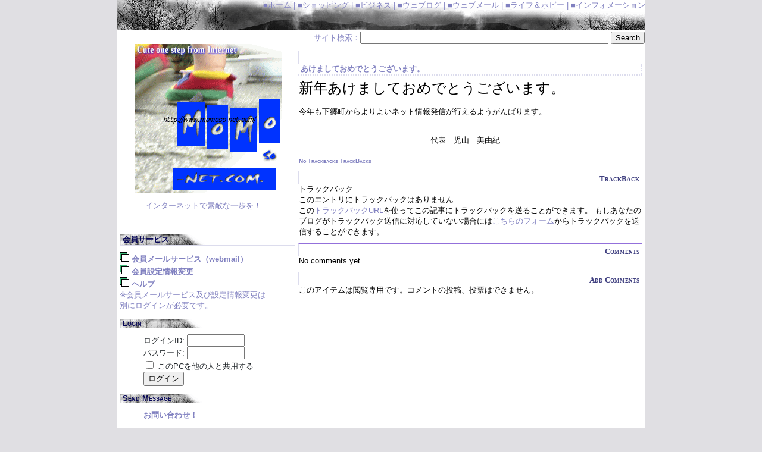

--- FILE ---
content_type: text/html; charset=UTF-8
request_url: http://www.momoso-net.com/index.php?itemid=35
body_size: 3790
content:
<!DOCTYPE html PUBLIC "-//W3C//DTD XHTML 1.0 Strict//EN"
"http://www.w3.org/TR/xhtml1/DTD/xhtml1-strict.dtd">

<html xmlns="http://www.w3.org/1999/xhtml" xml:lang="ja-JP" lang="ja-JP">
<head>
<meta http-equiv="Content-Type" content="text/html; charset=UTF-8" />

<!-- meta information for search engines -->
<meta name="generator" content="Nucleus CMS v3.71" />
<META name="Keyword" content="レンタルウェブサイトスペース,ショッピングサイトデザイン,オリジナルウェブログサイトデザイン,ウェブコンテンツデザイン,ウェブメールアドレス取得サービス,ホスティングサービス,momoso-net.com.">
<META name="description" content="MoMoSo-NET.COM.,一歩進んだパソコン利用をしてみませんか。「契約しているISPではブログがない！あってもカスタマイズが難しい！　オリジナリティがない！」そんな方は是非ご相談ください。">
<meta name="name" content="MoMoSo-NET.COM." />

<!-- prevent caching (can be removed) -->
<meta http-equiv="Pragma" content="no-cache" />
<meta http-equiv="Cache-Control" content="no-cache, must-revalidate" />
<meta http-equiv="Expires" content="-1" />

<!-- site stylesheet (site colors and layout definitions) -->
<!-- link rel="stylesheet" type="text/css" href="https://www.momoso-net.com/skins/mmsn2/default_right.css" / -->

<!-- tooltips & stylesheet (activated by title="" on links) -->
<!-- link rel="stylesheet" type="text/css" href="https://www.momoso-net.com/skins/mmsn2/nicetitle.css" / -->
<!-- script type="text/javascript" src="https://www.momoso-net.com/skins/mmsn2/nicetitle.js"></script -->

<!-- site stylesheet (site colors and layout definitions) -->
<link rel="stylesheet" type="text/css" href="https://www.momoso-net.com/skins/mmsn2/mmsn2-1.css" />

<!-- RSS 2.0 feed -->
<link rel="alternate" type="application/rss+xml" title="RSS" href="xml-rss2.php" />

<!-- RSD support -->
<link rel="EditURI" type="application/rsd+xml" title="RSD" href="rsd.php" />

<!-- favorite icon -->
<link rel="shortcut icon" href="/favicon.ico" />
<link rel="icon" href="/favicon.ico" />

<!-- navigation & page titles -->
<!-- archive: page title and extra navigational links -->


<!-- archivelist: page title and extra navigational links -->


<!-- error: page title and extra navigational links -->


<!-- index: page title and extra navigational links -->


<!-- item: page title and extra navigational links -->

<title>MoMoSo-NET.COM. &raquo; あけましておめでとうございます。</title>
<link rel="archives" title="Archives" href="index.php?archivelist=1" />
<link rel="top" title="Today" href="https://www.momoso-net.com/" />
<link rel="next" href="index.php?itemid=36" title="Next Item" />
<link rel="prev" href="index.php?itemid=34" title="Previous Item" />
<link rel="up" href="index.php?blogid=1" title="Today" />


<!-- member: page title and extra navigational links -->


<!-- search: page title and extra navigational links -->

</head>
<body>


<!-- page header -->
<div id="main">
 <!-- page header -->
 <div id="header">
  <div ALIGN="right"><a href="https://www.momoso-net.com/index.php">■ホーム</a> | <a href="https://www.momoso-net.com/index.php?catid=2&blogid=1">■ショッピング</a> | <a href="https://www.momoso-net.com/index.php?catid=3&blogid=1">■ビジネス</a> | <a href="https://www.momoso-net.com/index.php?catid=4&blogid=1">■ウェブログ</a> | <a href="https://www.momoso-net.com/roundcube/">■ウェブメール</a> | <a href="https://www.momoso-net.com/index.php?catid=5&blogid=1">■ライフ＆ホビー</a> | <a href="https://www.momoso-net.com/index.php?catid=6&blogid=1">■インフォメーション</a> </div>
 </div>

 <div id="sform">
  <form method="get" action="index.php">
	サイト検索：<input name="query" class="formfield" size="50" maxlength="60" accesskey="4" value="" />
	<input type="hidden" name="amount" value="0" />
	<input type="hidden" name="blogid" value="1" />
	<input type="submit" value="Search" class="formbutton" />
  </form>
 </div>
 


<!-- page menu -->
<!-- menu -->
 <div id="menu">
  <h1 class="skip">Navigation</h1>
  <DIV ALIGN="center">
  <A href="https://www.momoso-net.com/"><IMG src="https://www.momoso-net.com/logo.gif" border="0" align="middle"></A>
  <p>インターネットで素敵な一歩を！</p>
  </DIV>
  <br>
  <!-- admin link, only visible if logged in -->
  <h2>会員サービス</h2>
  <img src="https://www.momoso-net.com/media/1/20050511-a_blt001.gif" width="16" height="16" alt="" title="" /> <a href="https://www.momoso-net.com/roundcube/"> 会員メールサービス（WebMail）</a><br />
<img src="https://www.momoso-net.com/media/1/20050511-a_blt001.gif" width="16" height="16" alt="" title="" /> <a href="https://www.momoso-net.com:20000/?cat=login">会員設定情報変更</a><br />
<img src="https://www.momoso-net.com/media/1/20050511-a_blt001.gif" width="16" height="16" alt="" title="" /> <a href="http://www.momoso-net.com/help.html">ヘルプ</a><br />
  ※会員メールサービス及び設定情報変更は<br />
  別にログインが必要です。
  
  <!-- login form -->
  <div class="sidebar">
   <dl class="sidebardl">
    <h2>Login</h2>
    <dd><a id="nucleus_lf"></a>
<form method="post" action="#nucleus_lf">
	<div class="loginform">
<input type="hidden" name="action" value="login" />
		

		<label for="nucleus_lf_name" accesskey="l">ログインID:</label>
		<input id="nucleus_lf_name" name="login" size="10" value="" class="formfield" />
<br>
		<label for="nucleus_lf_pwd">パスワード:</label>
		<input id="nucleus_lf_pwd" name="password" size="10" type="password" value="" class="formfield" />
<br>
		<input type="checkbox" value="1" name="shared" id="nucleus_lf_shared" />
		<label for="nucleus_lf_shared">このPCを他の人と共用する</label>
<br>
		<input type="submit" alt="ログイン" value="ログイン" class="formbutton" />
	</div>
</form>
</dd>
   </dl>
  </div>
  <h2>Send Message</h2>
  <dd><a href="https://www.momoso-net.com/index.php?memberid=1">お問い合わせ！</a></dd>
  <br>
  <h2>スポンサード リンク</h2>
<script type="text/javascript"><!--
google_ad_client = "pub-3459073828575460";
google_ad_width = 300;
google_ad_height = 250;
google_ad_format = "300x250_as";
google_ad_type = "text_image";
google_ad_channel ="";
google_color_border = "FFFFFF";
google_color_bg = "FFFFFF";
google_color_link = "FF6600";
google_color_url = "99CCFF";
google_color_text = "8080C0";
//--></script>
<script type="text/javascript"
  src="http://pagead2.googlesyndication.com/pagead/show_ads.js">
  </script>
</div>


 <div id="contents">
  <a href="#navigation" class="skip">Jump to navigation</a>
  
    <h2> </h2><h3 class="item">あけましておめでとうございます。</h3>

<div class="itembody">
  <font size=+2>新年あけましておめでとうございます。</font><br />
<br />
今年も下郷町からよりよいネット情報発信が行えるようがんばります。<br />
<br />
<br />
　　　　　　　　　　　　　　　　　代表　児山　美由紀
  <br /><br />
  
</div>

<div class="iteminfo">
  
  
  <a href="index.php?itemid=35#trackback">
  No Trackbacks TrackBacks</a>
</div>
  
  <a name="trackback" id="trackback"></a>
  <h2>TrackBack</h2>
  			<!--
			<rdf:RDF xmlns:rdf="http://www.w3.org/1999/02/22-rdf-syntax-ns#"
					 xmlns:dc="http://purl.org/dc/elements/1.1/"
					 xmlns:trackback="http://madskills.com/public/xml/rss/module/trackback/">
			<rdf:Description
					 rdf:about="https://www.momoso-net.com/index.php?itemid=35"
					 dc:identifier="https://www.momoso-net.com/index.php?itemid=35"
					 dc:title="あけましておめでとうございます。"
					 dc:description="新年あけましておめでとうございます。

今年も下郷町からよりよいネット情報発信が行えるようがんばります。


　　　　　　　　　　　　　　　　　代表　児山　美由紀"
					 trackback:ping="https://www.momoso-net.com/action.php?action=plugin&amp;name=TrackBack&amp;tb_id=35"
					 dc:date="2026-01-19T10:39:45" />
			</rdf:RDF>
			-->
			
  <div class="tb">
	<div class="head">トラックバック</div>

	<div class="empty">
		このエントリにトラックバックはありません
	</div>

	<div class="info">
		この<a href="https://www.momoso-net.com/action.php?action=plugin&amp;name=TrackBack&amp;tb_id=35">トラックバックURL</a>を使ってこの記事にトラックバックを送ることができます。
		もしあなたのブログがトラックバック送信に対応していない場合には<a href="https://www.momoso-net.com/action.php?action=plugin&amp;name=TrackBack&amp;type=form&amp;tb_id=35" onclick="window.open(this.href, 'trackback', 'scrollbars=yes,width=600,height=340,left=10,top=10,status=yes,resizable=yes'); return false;">こちらのフォーム</a>からトラックバックを送信することができます。.
	</div>
</div>
  

  <h2>Comments</h2>
  <div class="comments">No comments yet</div>

  <h2>Add Comments</h2>
  <div class="commentform">このアイテムは閲覧専用です。コメントの投稿、投票はできません。</div>

 </div>

<!-- page footer -->
<!-- footer -->
 <div id="footer">
  <h2>Powered by</h2>
  <center><A href="https://www.ubuntu.com/" target="_blank"><IMG src="https://assets.ubuntu.com/v1/048f7fde-ubuntu_black-orange_hex.jpg" width="30%" height="20%" border="0" align="middle"></A>
  <A href="http://www.apache.org/" target="_blank"><IMG src="https://www.apache.org/img/asf_logo.png" width="157" height="64" border="0" align="middle"></A>
  <a href="http://getfirefox.jp/" title="Get Firefox - Web を取り戻せ"><IMG src="https://www.momoso-net.com/~ms08/skins/mmsn2/takebacktheweb_small.png" width="125" height="50" border="0" alt="Get Firefox" align="middle"></a>
  <a href="http://GetThunderbird.jp/"
title="Get Thunderbird - 迷惑メールにお別れを"><img
src="https://www.momoso-net.com/~ms08/skins/mmsn2/reclaimyourinbox_small.png"
width="125" height="80" border="0" alt="Get Thunderbird" align="middle"></a>
  <A href="https://www.momoso-net.com/" target="_blank"><IMG src="https://www.momoso-net.com/skins/mmsn2/momoso-net.com_logo.jpg" width="150" height="45" border="0" align="middle" alt="桃曽根っと.COM."></A>
  <A href="http://nucleuscms.org/"><IMG src="https://www.momoso-net.com/skins/mmsn2/nucleus.gif" width="85" height="31")></A></center>
 </div>
 <div ALIGN="center"><a href="https://www.momoso-net.com/index.php">ホーム</a> | <a href="https://www.momoso-net.com/index.php?catid=2&blogid=1">ショッピング</a> | <a href="https://www.momoso-net.com/index.php?catid=3&blogid=1">ビジネス</a> | <a href="https://www.momoso-net.com/index.php?catid=4&blogid=1">ウェブログ</a> | <a href="https://www.momoso-net.com/squirrelmail/">ウェブメール</a> | <a href="https://www.momoso-net.com/index.php?catid=5&blogid=1">ライフ＆ホビー</a> | <a href="https://www.momoso-net.com/index.php?catid=6&blogid=1">インフォメーション</a> </div>
</div>
</body>
</html>


--- FILE ---
content_type: text/html; charset=utf-8
request_url: https://www.google.com/recaptcha/api2/aframe
body_size: 265
content:
<!DOCTYPE HTML><html><head><meta http-equiv="content-type" content="text/html; charset=UTF-8"></head><body><script nonce="rUbaAAxM91NLsjaecoqznA">/** Anti-fraud and anti-abuse applications only. See google.com/recaptcha */ try{var clients={'sodar':'https://pagead2.googlesyndication.com/pagead/sodar?'};window.addEventListener("message",function(a){try{if(a.source===window.parent){var b=JSON.parse(a.data);var c=clients[b['id']];if(c){var d=document.createElement('img');d.src=c+b['params']+'&rc='+(localStorage.getItem("rc::a")?sessionStorage.getItem("rc::b"):"");window.document.body.appendChild(d);sessionStorage.setItem("rc::e",parseInt(sessionStorage.getItem("rc::e")||0)+1);localStorage.setItem("rc::h",'1768786789306');}}}catch(b){}});window.parent.postMessage("_grecaptcha_ready", "*");}catch(b){}</script></body></html>

--- FILE ---
content_type: text/css
request_url: https://www.momoso-net.com/skins/mmsn2/mmsn2-1.css
body_size: 1591
content:
/*
  Nucleus mmsn2 skin css file
  MoMoSo-NET.COM. Husakazu Coyama
  Create: 2005-03-08
  Update: 2005-04-27
*/
 
body {
 font-family: verdana, arial, sans-serif;
 font-size: small;
 background-color:#E0DFE3;
 color: #000;
 text-align:center;
 margin:0;
 padding:0;
}

#main {
 width:888px;
 text-align:left;
 background-color:#FFFFFF;
 margin:0 auto;
}

#header {
 width:887px;
 background-color:#ffffff;
 background-image:url('h.gif');
 background-repeat:no-repeat;
 color:#8080c0;
 border-left-color:#8080c0;
 border-left-style:solid;
 border-left-width:1px;
 border-bottom-color:#8080c0;
 border-bottom-style:solid;
 border-bottom-width:1px;
 height:50px;
}

#sform {
 width:887px;
 font-size: small;
 color:#8080c0;
 text-align:right;
 margin-top:2px;
}

#menu {
 width:300px
 font-size: small;
 color:#8080c0;
 float:left;
 margin-left:5px;
}

#contents {
 margin-top:0px;
 margin-left:305px;
 margin-right:5px;
}

#footer {
 font-size: small;
 width:878px;
 color:#8080c0;
 margin-top:5px;
 margin-left:5px;
}


h1 {
 text-align: center;
 color:#DCDCED;
 background-color:#8080c0;
}

#header a {
 font-size:small;
 font-variant:small-caps;
 font-family:Times New Roman CYR;
 text-transform:lowercase;
 text-decoration: none;
 color:#8080c0;
}
#header a:hover {
 color:#ff6600;
}
#header a:active {
 color:#FF0000;
}
#header h2 {
 font-size:large;
 font-style:normal;
 font-variant:small-caps;
 font-weight:900;
 text-align:right;
 color:#DCDCED;
}

#header h3 {
 font-size:medium;
 font-style:normal;
 font-variant:small-caps;
 font-weight:normal;
 text-align:right;
 padding-right:8px;
 color:#DCDCED;
}

#header h4 {
 font-size:small;
 font-variant:small-caps;
 font-family:Times New Roman CYR;
 text-align:left;
 color:#DCDCED;
 padding-left:8px;
 border-left-color:#DCDCED;
 border-left-style:ridge;
 border-left-width:1px;
 border-bottom-color:#DCDCED;
 border-bottom-style:ridge;
 border-bottom-width:1px;
}

#menu h2 {
 width:290px;
 font-size: small;
 font-style:normal;
 font-variant:small-caps;
 color:#060656;
 background-image:url('h2.gif');
 background-repeat:no-repeat;
 padding-left:0.3em;
 border-left-color:#DCDCED;
 border-left-style:ridge;
 border-bottom-color:#DCDCED;
 border-bottom-style:ridge;
 border-bottom-width:1px;
 border-left-width:1px;
}

#menu a {
 font-weight: bolder;
 text-decoration: none;
 color:#8080c0;
 text-transform:lowercase;
}

#contents h2
{
 text-align:right;
 font-size:small;
 font-variant:small-caps;
 font-family:Times New Roman CYR;
 margin-bottom:0px;
 height: 15px;
 border-left-color:#DCDCED;
 border-left-style:ridge;
 border-right-color:#DCDCED;
 border-right-width:1px;
 border-top-color:mediumpurple;
 border-bottom-color: #DCDCED;
 padding-right: 5px;
 padding-left: 5px;
 padding-bottom: 1px;
 padding-top: 5px;
 border-bottom-width:1px;
 border-top-style:ridge;
 border-bottom-style:none;
 border-right-style:none;
 color:#404080;
 border-left-width:1px;
 border-top-width:1px;
}
#contents a {
 /*font-size:small;
 font-variant:small-caps;
 font-family:Times New Roman CYR;
 text-transform:lowercase;
 font-weight:normal;
 */
 text-decoration: none;
 color:#8080c0;
}
#contents a:hover {
 color:#ff6600;
}
#contents a:active {
 color:#FF0000;
}

#footer h2 {
 font-size: small;
 font-style:normal;
 font-variant:small-caps;
 background-image:url('h2.gif');
 color:#060656;
 background-repeat:no-repeat;
 padding-left:0.3em;
 margin-light:5px;
 border-left-color:#DCDCED;
 border-left-style:ridge;
 border-bottom-color:#DCDCED;
 border-bottom-style:ridge;
 border-bottom-width:1px;
 border-left-width:1px;
 clear:both;
}
#sidebarcontainer
{
        float: right;
        width: 204px;
        padding: 2px 0 0 0;
}
.sidebar
{
        color: #21262A;
        margin: 0 6px 4px 0;
}

/* Menu lists
.sidebardl
{
        padding: 0 0 10px 0;
        margin: 0;
}
.sidebardl dt
{
        background: #E5E5E5 url(images/sidetitlebg.gif);
        color: #3A3523;
        font-size: 12px;
        font-weight: bold;
    font-family: "Georgia", "Lucida Grande", "Lucida Sans Unicode", Arial, "Trebuchet MS", sans-serif;
        padding: 4px 10px;
}
.sidebardl dd
{
        background: #EEEEEE;
        padding: 2px 10px;
        margin: 1px 0 0 0;
}
.sidebardl dd:hover
{
        background: #E7E7E7;
        padding: 2px 10px;
        margin: 1px 0 0 0;
}
.sidebardl dd a:link, .sidebardl dd a:visited
{
        background: url(images/arrow.gif) left center no-repeat;
        padding: 0 0 0 10px;
} */

h3.item {
 color:#8080c0;
 font-size:small;
 margin: 0px;
 margin-top: 0px;
 border-left-color:#DCDCED;
 border-left-style:none;
 border-left-width:1em;
 border-bottom-color:#DCDCED;
 border-bottom-style:dotted;
 border-bottom-width:2px;
 border-right-color:#DCDCED;
 border-right-style:dotted;
 border-right-width:2px;
 padding-left: 0.3em;
 font-weight:bold;
}

.itembody {	
 margin-top: 5px;	
 margin-bottom: 5px;
}

.iteminfo
{
 font-size: x-small;
 font-style:normal;
 font-variant:small-caps;
 color:#8080c0;
}

.iteminfo a {
 font-weight: bolder;
 text-decoration: none;
 color:#404080;
}

h3.comment
{
 margin-top: 10px;
 padding-left: 0.3em;
 font-size: small;
 margin-bottom: 10px;
 margin-right: 20px;
 border-left-color:#DCDCED;
 border-left-style:groove;
 border-left-width:1em;
 border-bottom-color:#DCDCED;
 border-bottom-style:dotted;
 color:#8080c0;
 border-bottom-width:1px;
}

h3.comment a {
 font-weight: bolder;
 color:#404080;
 text-decoration: none;
}

.commentbody {
 text-align: justify;
 margin-right: 20px;
}

.commentinfo {
 font-size: x-small;
 color:#8080C0;
}

.leftbox, .rightbox {
	margin: 3px;
	padding: 3px;
	font-size: larger;
	width: 40%;
}
.leftbox {
	float: left;
	border-right: 2px solid #fff;	
}
.rightbox {
	float: right;
	border-left: 2px solid #fff;
}

img {
	border: none;
}

.skip {
	display: none;
}

ul.nobullets {
	list-style: none;
	margin-left: 0px;
	padding-left: 0px;
}

.highlight {
	background-color: yellow;
}

table.calendar {
 font-size: 11px;
 background-color: #ffffff;
}

tr.calendardateheaders {
 font-weight: bold;
 font-family:
 Verdana, sans-serif;
}

table.calendar td {
 text-align: center;
}

p
{
	margin-right: 20px;
	white-space: pre;
}
h2
{
	font-size: medium;
}
